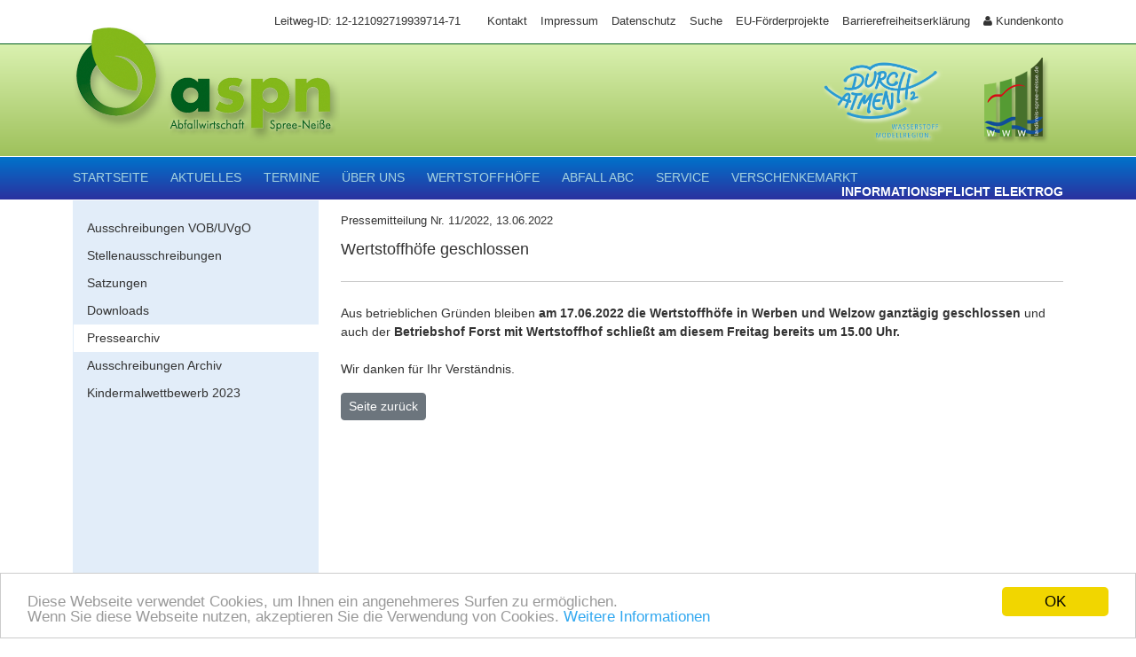

--- FILE ---
content_type: text/html; charset=iso-8859-1
request_url: https://www.eigenbetrieb-abfallwirtschaft.de/aktuelles/1412-wertstoffhofe-geschlossen.html
body_size: 2105
content:
<div class="wrap">
    
    <section class="container-fluid topmenu">
		<div class="container">
			<nav><ul class="">
<li class="p1"><a href="/kontakt.html" title="Nehmen Sie Kontakt mit uns auf"><span>Kontakt</span></a>
</li>
<li class="p2"><a href="/impressum.html" title="Impressum"><span>Impressum</span></a>
</li>
<li class="p3"><a href="/datenschutz.html" title="Datenschutz"><span>Datenschutz</span></a>
</li>
<li class="p4"><a href="/suche.html" title="Suche"><span>Suche</span></a>
</li>
<li class="p5"><a href="/media/file/baumassnahmen-mit-eu-foerderung.pdf" title="Link /media/file/baumassnahmen-mit-eu-foerderung.pdf" target="_blank"><span>EU-Förderprojekte</span></a>
</li>
<li class="p6"><a href="/barrierefreiheitserklaerung.html" title="Erklärung zur Barrierefreiheit – Eigenbetrieb Abfallwirtschaft Landkreis Spree-Neiße/Wokrejs Sprjewja-Nysa"><span>Barrierefreiheitserklärung</span></a>
</li>
<li class="p7"><a href="https://mawisweb.moba-cloud.com/Bescheide/SPN/Login/Start" title="Link https://mawisweb.moba-cloud.com/Bescheide/SPN/Login/Start" target="_blank"><i class="fa fa-user" style="width: auto;"></i> <span>Kundenkonto</span></a>
</li>
</ul>
</nav>
			<span class="leitweg">Leitweg-ID: 12-121092719939714-71</span>

            <a href="https://www.eigenbetrieb-abfallwirtschaft.de" title="Startseite Eigenbetrieb Abfallwirtschaft LKSPN"><img src="/grafik/layout/logo_abfall.png" class="logo" title="Startseite Eigenbetrieb Abfallwirtschaft LKSPN" alt="Logo Eigenbetrieb Abfallwirtschaft LKSPN" /></a>
	        <div id="mobileMenu">
				<a href="#navbar" class="mmenu" rel="nofollow"><i class="fas fa-bars"></i></a>
			</div>
		</div>
	</section>
	<section class="container-fluid head">
		<div class="container">
			<a href="https://www.eigenbetrieb-abfallwirtschaft.de" title="Startseite Eigenbetrieb Abfallwirtschaft LKSPN"><img src="/grafik/layout/logo_abfall.png" class="logo" title="Startseite Eigenbetrieb Abfallwirtschaft LKSPN" alt="Logo Eigenbetrieb Abfallwirtschaft LKSPN" /></a>
			<div class="fadein">
				<a href="/media/file/praesentation-durchatmen.pdf" target="blank"><img src="/media/image/logo-durchatmen.png" class="logo-durchatmen" alt="Download Prasentation Durchatmen" /></a>
				<a href="/media/file/praesentation-durchatmen.pdf" target="blank"><img src="/media/image/logo-durchatmen-2.png" class="logo-durchatmen" alt="Download Prasentation Durchatmen" /></a>
			</div>

			<img src="/grafik/layout/logo_lkspn.png" class="logo-lkspn" />
		</div>
	</section>
	<section class="container-fluid" id="menu">
		<div class="container">
			<div class="menu" id="navbar"><ul class="">
<li class="p1"><a href="/" title="Willkommen auf den Webseiten des Eigenbetriebes Abfallwirtschaft LKSPN"><span>Startseite</span></a>
</li>
<li class="p2 activ"><a href="/aktuelles.html" title="Aktuelles rund um die Abfallwirtschaft" class="activ"><span>Aktuelles</span></a>
<ul class="">
<li class="p21"><a href="/aktuelles/ausschreibungen.html" title="Ausschreibungen VOB/UVgO"><span>Ausschreibungen VOB/UVgO</span></a>
</li>
<li class="p22"><a href="/aktuelles/stellenausschreibungen.html" title="Stellenausschreibungen"><span>Stellenausschreibungen</span></a>
</li>
<li class="p23"><a href="/aktuelles/satzungen.html" title="Satzungen"><span>Satzungen</span></a>
</li>
<li class="p24"><a href="/aktuelles/downloads.html" title="Downloads"><span>Downloads</span></a>
</li>
<li class="p25"><a href="/aktuelles/pressearchiv.html" title="Pressearchiv"><span>Pressearchiv</span></a>
</li>
<li class="p26"><a href="/aktuelles/ausschreibungen-archiv.html" title="Ausschreibungen Archiv"><span>Ausschreibungen Archiv</span></a>
</li>
<li class="p27"><a href="/aktuelles/kindermalwettbewerb.html" title="Kindermalwettbewerb 2023"><span>Kindermalwettbewerb 2023</span></a>
</li>
</ul>
</li>
<li class="p3"><a href="/termine/abfuhrtermine.html" title="Abfuhrtermine"><span>Termine</span></a>
<ul class="">
<li class="p21"><a href="/termine/abfuhrtermine.html" title="Abfuhrtermine"><span>Abfuhrtermine</span></a>
</li>
<li class="p22"><a href="/termine/schadstoffsammlung.html" title="Schadstoffsammlung"><span>Schadstoffsammlung</span></a>
</li>
<li class="p23"><a href="/termine/abfuhrtermine-email.html" title="Abfuhrtermine per E-Mail"><span>Abfuhrtermine per E-Mail</span></a>
</li>
</ul>
</li>
<li class="p4"><a href="/vorstellung/ansprechpartner.html" title="Ansprechpartner"><span>Über uns</span></a>
<ul class="">
<li class="p21"><a href="/vorstellung/ansprechpartner.html" title="Ansprechpartner"><span>Ansprechpartner</span></a>
</li>
<li class="p22"><a href="/vorstellung/kooperationspartner.html" title="Kooperationspartner"><span>Kooperationspartner</span></a>
</li>
</ul>
</li>
<li class="p5"><a href="/Wertstoffhoefe.html" title="Wertstoffhöfe"><span>Wertstoffhöfe</span></a>
</li>
<li class="p6"><a href="/abfall-abc.html" title="Abfall ABC"><span>Abfall ABC</span></a>
</li>
<li class="p7"><a href="/service/beratung.html" title="Beratung rund im Ihren Abfall"><span>Service</span></a>
<ul class="">
<li class="p21"><a href="/service/beratung.html" title="Beratung rund im Ihren Abfall"><span>Beratung</span></a>
</li>
<li class="p22"><a href="/service/an-ummeldung-muelltonnen.html" title="An-/Ummeldung von Mülltonnen"><span>An-/Ummeldung von Mülltonnen</span></a>
</li>
<li class="p23"><a href="https://mawisweb.moba-cloud.com/Sperrabfall/SPN/(S(ihkbv3o5ivwtkge1ifsoe2so))/Sperrabfall" title="Link https://mawisweb.moba-cloud.com/Sperrabfall/SPN/(S(ihkbv3o5ivwtkge1ifsoe2so))/Sperrabfall" target="_blank"><span>Anmeldung Sperrmüll</span></a>
</li>
<li class="p24"><a href="https://mawisweb.moba-cloud.com/Sperrabfall/SPN/(S(irv44weeaps23utzgapl02b1))/Elektroschrott" title="Link https://mawisweb.moba-cloud.com/Sperrabfall/SPN/(S(irv44weeaps23utzgapl02b1))/Elektroschrott" target="_blank"><span>Anmeldung Elektronikschrott</span></a>
</li>
<li class="p25"><a href="/service/anmeldung-schrott.html" title="Anmeldung Schrott"><span>Anmeldung Schrott</span></a>
</li>
<li class="p26"><a href="/service/rueckruf-service.html" title="Rückruf-Service"><span>Rückruf-Service</span></a>
</li>
<li class="p27"><a href="/service/verkaufsstellen-restmuellsaecke.html" title="Verkaufsstellen für Restmüllsäcke"><span>Verkaufsstellen für Restmüllsäcke</span></a>
</li>
<li class="p28"><a href="/service/bestellung-containerdienst.html" title="Bestellung Containerdienst"><span>Bestellung Containerdienst</span></a>
</li>
<li class="p29"><a href="/service/firmenanschluss-entsorgung.html" title="Firmenanschluss an die öffentliche Entsorgung"><span>Firmenanschluss an die öffentliche Entsorgung</span></a>
</li>
<li class="p210"><a href="/service/abholung-alttextilien.html" title="Anmeldung zur Abholung von Alttextilien"><span>Anmeldung zur Abholung von Alttextilien</span></a>
</li>
<li class="p211"><a href="/service/abfallbilanz.html" title="Abfallbilanz"><span>Abfallbilanz</span></a>
</li>
<li class="p212"><a href="/service/bestellung-befreiung-biotonne.html" title="Bestellung oder Befreiung Biotonne"><span>Bestellung/Befreiung Biotonne</span></a>
</li>
<li class="p213"><a href="/service/sepa-lastschriftmandat.html" title="SEPA-Lastschriftmandat"><span>SEPA-Lastschriftmandat</span></a>
</li>
<li class="p214"><a href="/service/weitere-links.html" title="Weitere Links"><span>Weitere Links</span></a>
</li>
<li class="p215"><a href="/service/l-o-g-i-n.html" title=""><span>Mitarbeiterzugang</span></a>
</li>
</ul>
</li>
<li class="p8"><a href="/verschenkemarkt.html" title="Verschenkemarkt der Abfallwirtschaft LKSPN"><span>Verschenkemarkt</span></a>
<ul class="">
<li class="p21"><a href="/verschenkemarkt/verschenkemarkt-eintrag.html" title="Verschenkemarkt"><span>Eintrag hinzufügen</span></a>
</li>
<li class="p22"><a href="/verschenkemarkt/verschenkemarkt-nutzungsbedingungen.html" title="Nutzungsbedingungen Verschenkemarkt"><span>Nutzungsbedingungen Verschenkemarkt</span></a>
</li>
<li class="p23"><a href="/verschenkemarkt/verschenkemarkt-einwilligungserklaerung.html" title="Einwilligungserklärung Verschenkemarkt"><span>Einwilligungserklärung Verschenkemarkt</span></a>
</li>
</ul>
</li>
<li class="p9"><a href="/media/file/downloads/informationspflicht-elektro-g.pdf" title="Informationspflicht zum Elektrogesetz"><span>Informationspflicht ElektroG</span></a>
</li>
</ul>
</div>
		</div>
	</section>


	<section class="container-fluid content first">
		<div class="container">
			<div class="grid">
				<div class="asTable">
					<div class="col-md-3 p-no">
						<nav><ul class="s-menu2">
<li class="p21"><a href="/aktuelles/ausschreibungen.html" title="Ausschreibungen VOB/UVgO"><span>Ausschreibungen VOB/UVgO</span></a>
</li>
<li class="p22"><a href="/aktuelles/stellenausschreibungen.html" title="Stellenausschreibungen"><span>Stellenausschreibungen</span></a>
</li>
<li class="p23"><a href="/aktuelles/satzungen.html" title="Satzungen"><span>Satzungen</span></a>
</li>
<li class="p24"><a href="/aktuelles/downloads.html" title="Downloads"><span>Downloads</span></a>
</li>
<li class="p25"><a href="/aktuelles/pressearchiv.html" title="Pressearchiv"><span>Pressearchiv</span></a>
</li>
<li class="p26"><a href="/aktuelles/ausschreibungen-archiv.html" title="Ausschreibungen Archiv"><span>Ausschreibungen Archiv</span></a>
</li>
<li class="p27"><a href="/aktuelles/kindermalwettbewerb.html" title="Kindermalwettbewerb 2023"><span>Kindermalwettbewerb 2023</span></a>
</li>
</ul>
</nav>
					</div>
					<div class="col-md-9 p-no p-left">

									        	<meta http-equiv="refresh" content="0; URL=/aktuelles/pressearchiv/1412-wertstoffhofe-geschlossen.html">

--- FILE ---
content_type: text/html; charset=iso-8859-1
request_url: https://www.eigenbetrieb-abfallwirtschaft.de/aktuelles/pressearchiv/1412-wertstoffhofe-geschlossen.html
body_size: 3921
content:
<!DOCTYPE html>
<html lang="de" dir="ltr"><head><link rel="stylesheet" href="/grafik/css/fta/css/all.css" property="stylesheet">
<link rel="stylesheet" href="/grafik/css/fta/css/font-awesome.min.css" property="stylesheet">
<link rel="stylesheet" href="/grafik/css/bts/css/bootstrap.min.css" property="stylesheet">
<link media="screen" rel="stylesheet" type="text/css" href="/grafik/js/jquery/fancybox/jquery.fancybox.min.css" property="stylesheet">
<link media="screen" href="/standard-1/stylez.css" rel="stylesheet" type="text/css" property="stylesheet"><meta name="viewport" content="width=device-width, initial-scale=1.0">
<title>Pressearchiv</title>
<meta charset="text/html; charset=iso-8859-1">
</head><body ><div class="wrap">
    
    <section class="container-fluid topmenu">
		<div class="container">
			<nav><ul class="">
<li class="p1"><a href="/kontakt.html" title="Nehmen Sie Kontakt mit uns auf"><span>Kontakt</span></a>
</li>
<li class="p2"><a href="/impressum.html" title="Impressum"><span>Impressum</span></a>
</li>
<li class="p3"><a href="/datenschutz.html" title="Datenschutz"><span>Datenschutz</span></a>
</li>
<li class="p4"><a href="/suche.html" title="Suche"><span>Suche</span></a>
</li>
<li class="p5"><a href="/media/file/baumassnahmen-mit-eu-foerderung.pdf" title="Link /media/file/baumassnahmen-mit-eu-foerderung.pdf" target="_blank"><span>EU-Förderprojekte</span></a>
</li>
<li class="p6"><a href="/barrierefreiheitserklaerung.html" title="Erklärung zur Barrierefreiheit – Eigenbetrieb Abfallwirtschaft Landkreis Spree-Neiße/Wokrejs Sprjewja-Nysa"><span>Barrierefreiheitserklärung</span></a>
</li>
<li class="p7"><a href="https://mawisweb.moba-cloud.com/Bescheide/SPN/Login/Start" title="Link https://mawisweb.moba-cloud.com/Bescheide/SPN/Login/Start" target="_blank"><i class="fa fa-user" style="width: auto;"></i> <span>Kundenkonto</span></a>
</li>
</ul>
</nav>
			<span class="leitweg">Leitweg-ID: 12-121092719939714-71</span>

            <a href="https://www.eigenbetrieb-abfallwirtschaft.de" title="Startseite Eigenbetrieb Abfallwirtschaft LKSPN"><img src="/grafik/layout/logo_abfall.png" class="logo" title="Startseite Eigenbetrieb Abfallwirtschaft LKSPN" alt="Logo Eigenbetrieb Abfallwirtschaft LKSPN" /></a>
	        <div id="mobileMenu">
				<a href="#navbar" class="mmenu" rel="nofollow"><i class="fas fa-bars"></i></a>
			</div>
		</div>
	</section>
	<section class="container-fluid head">
		<div class="container">
			<a href="https://www.eigenbetrieb-abfallwirtschaft.de" title="Startseite Eigenbetrieb Abfallwirtschaft LKSPN"><img src="/grafik/layout/logo_abfall.png" class="logo" title="Startseite Eigenbetrieb Abfallwirtschaft LKSPN" alt="Logo Eigenbetrieb Abfallwirtschaft LKSPN" /></a>
			<div class="fadein">
				<a href="/media/file/praesentation-durchatmen.pdf" target="blank"><img src="/media/image/logo-durchatmen.png" class="logo-durchatmen" alt="Download Prasentation Durchatmen" /></a>
				<a href="/media/file/praesentation-durchatmen.pdf" target="blank"><img src="/media/image/logo-durchatmen-2.png" class="logo-durchatmen" alt="Download Prasentation Durchatmen" /></a>
			</div>

			<img src="/grafik/layout/logo_lkspn.png" class="logo-lkspn" />
		</div>
	</section>
	<section class="container-fluid" id="menu">
		<div class="container">
			<div class="menu" id="navbar"><ul class="">
<li class="p1"><a href="/" title="Willkommen auf den Webseiten des Eigenbetriebes Abfallwirtschaft LKSPN"><span>Startseite</span></a>
</li>
<li class="p2"><a href="/aktuelles.html" title="Aktuelles rund um die Abfallwirtschaft"><span>Aktuelles</span></a>
<ul class="">
<li class="p21"><a href="/aktuelles/ausschreibungen.html" title="Ausschreibungen VOB/UVgO"><span>Ausschreibungen VOB/UVgO</span></a>
</li>
<li class="p22"><a href="/aktuelles/stellenausschreibungen.html" title="Stellenausschreibungen"><span>Stellenausschreibungen</span></a>
</li>
<li class="p23"><a href="/aktuelles/satzungen.html" title="Satzungen"><span>Satzungen</span></a>
</li>
<li class="p24"><a href="/aktuelles/downloads.html" title="Downloads"><span>Downloads</span></a>
</li>
<li class="p25 activ"><a href="/aktuelles/pressearchiv.html" title="Pressearchiv" class="activ"><span>Pressearchiv</span></a>
</li>
<li class="p26"><a href="/aktuelles/ausschreibungen-archiv.html" title="Ausschreibungen Archiv"><span>Ausschreibungen Archiv</span></a>
</li>
<li class="p27"><a href="/aktuelles/kindermalwettbewerb.html" title="Kindermalwettbewerb 2023"><span>Kindermalwettbewerb 2023</span></a>
</li>
</ul>
</li>
<li class="p3"><a href="/termine/abfuhrtermine.html" title="Abfuhrtermine"><span>Termine</span></a>
<ul class="">
<li class="p21"><a href="/termine/abfuhrtermine.html" title="Abfuhrtermine"><span>Abfuhrtermine</span></a>
</li>
<li class="p22"><a href="/termine/schadstoffsammlung.html" title="Schadstoffsammlung"><span>Schadstoffsammlung</span></a>
</li>
<li class="p23"><a href="/termine/abfuhrtermine-email.html" title="Abfuhrtermine per E-Mail"><span>Abfuhrtermine per E-Mail</span></a>
</li>
</ul>
</li>
<li class="p4"><a href="/vorstellung/ansprechpartner.html" title="Ansprechpartner"><span>Über uns</span></a>
<ul class="">
<li class="p21"><a href="/vorstellung/ansprechpartner.html" title="Ansprechpartner"><span>Ansprechpartner</span></a>
</li>
<li class="p22"><a href="/vorstellung/kooperationspartner.html" title="Kooperationspartner"><span>Kooperationspartner</span></a>
</li>
</ul>
</li>
<li class="p5"><a href="/Wertstoffhoefe.html" title="Wertstoffhöfe"><span>Wertstoffhöfe</span></a>
</li>
<li class="p6"><a href="/abfall-abc.html" title="Abfall ABC"><span>Abfall ABC</span></a>
</li>
<li class="p7"><a href="/service/beratung.html" title="Beratung rund im Ihren Abfall"><span>Service</span></a>
<ul class="">
<li class="p21"><a href="/service/beratung.html" title="Beratung rund im Ihren Abfall"><span>Beratung</span></a>
</li>
<li class="p22"><a href="/service/an-ummeldung-muelltonnen.html" title="An-/Ummeldung von Mülltonnen"><span>An-/Ummeldung von Mülltonnen</span></a>
</li>
<li class="p23"><a href="https://mawisweb.moba-cloud.com/Sperrabfall/SPN/(S(ihkbv3o5ivwtkge1ifsoe2so))/Sperrabfall" title="Link https://mawisweb.moba-cloud.com/Sperrabfall/SPN/(S(ihkbv3o5ivwtkge1ifsoe2so))/Sperrabfall" target="_blank"><span>Anmeldung Sperrmüll</span></a>
</li>
<li class="p24"><a href="https://mawisweb.moba-cloud.com/Sperrabfall/SPN/(S(irv44weeaps23utzgapl02b1))/Elektroschrott" title="Link https://mawisweb.moba-cloud.com/Sperrabfall/SPN/(S(irv44weeaps23utzgapl02b1))/Elektroschrott" target="_blank"><span>Anmeldung Elektronikschrott</span></a>
</li>
<li class="p25"><a href="/service/anmeldung-schrott.html" title="Anmeldung Schrott"><span>Anmeldung Schrott</span></a>
</li>
<li class="p26"><a href="/service/rueckruf-service.html" title="Rückruf-Service"><span>Rückruf-Service</span></a>
</li>
<li class="p27"><a href="/service/verkaufsstellen-restmuellsaecke.html" title="Verkaufsstellen für Restmüllsäcke"><span>Verkaufsstellen für Restmüllsäcke</span></a>
</li>
<li class="p28"><a href="/service/bestellung-containerdienst.html" title="Bestellung Containerdienst"><span>Bestellung Containerdienst</span></a>
</li>
<li class="p29"><a href="/service/firmenanschluss-entsorgung.html" title="Firmenanschluss an die öffentliche Entsorgung"><span>Firmenanschluss an die öffentliche Entsorgung</span></a>
</li>
<li class="p210"><a href="/service/abholung-alttextilien.html" title="Anmeldung zur Abholung von Alttextilien"><span>Anmeldung zur Abholung von Alttextilien</span></a>
</li>
<li class="p211"><a href="/service/abfallbilanz.html" title="Abfallbilanz"><span>Abfallbilanz</span></a>
</li>
<li class="p212"><a href="/service/bestellung-befreiung-biotonne.html" title="Bestellung oder Befreiung Biotonne"><span>Bestellung/Befreiung Biotonne</span></a>
</li>
<li class="p213"><a href="/service/sepa-lastschriftmandat.html" title="SEPA-Lastschriftmandat"><span>SEPA-Lastschriftmandat</span></a>
</li>
<li class="p214"><a href="/service/weitere-links.html" title="Weitere Links"><span>Weitere Links</span></a>
</li>
<li class="p215"><a href="/service/l-o-g-i-n.html" title=""><span>Mitarbeiterzugang</span></a>
</li>
</ul>
</li>
<li class="p8"><a href="/verschenkemarkt.html" title="Verschenkemarkt der Abfallwirtschaft LKSPN"><span>Verschenkemarkt</span></a>
<ul class="">
<li class="p21"><a href="/verschenkemarkt/verschenkemarkt-eintrag.html" title="Verschenkemarkt"><span>Eintrag hinzufügen</span></a>
</li>
<li class="p22"><a href="/verschenkemarkt/verschenkemarkt-nutzungsbedingungen.html" title="Nutzungsbedingungen Verschenkemarkt"><span>Nutzungsbedingungen Verschenkemarkt</span></a>
</li>
<li class="p23"><a href="/verschenkemarkt/verschenkemarkt-einwilligungserklaerung.html" title="Einwilligungserklärung Verschenkemarkt"><span>Einwilligungserklärung Verschenkemarkt</span></a>
</li>
</ul>
</li>
<li class="p9"><a href="/media/file/downloads/informationspflicht-elektro-g.pdf" title="Informationspflicht zum Elektrogesetz"><span>Informationspflicht ElektroG</span></a>
</li>
</ul>
</div>
		</div>
	</section>


	<section class="container-fluid content first">
		<div class="container">
			<div class="grid">
				<div class="asTable">
					<div class="col-md-3 p-no">
						<nav><ul class="s-menu2">
<li class="p21"><a href="/aktuelles/ausschreibungen.html" title="Ausschreibungen VOB/UVgO"><span>Ausschreibungen VOB/UVgO</span></a>
</li>
<li class="p22"><a href="/aktuelles/stellenausschreibungen.html" title="Stellenausschreibungen"><span>Stellenausschreibungen</span></a>
</li>
<li class="p23"><a href="/aktuelles/satzungen.html" title="Satzungen"><span>Satzungen</span></a>
</li>
<li class="p24"><a href="/aktuelles/downloads.html" title="Downloads"><span>Downloads</span></a>
</li>
<li class="p25 activ"><a href="/aktuelles/pressearchiv.html" title="Pressearchiv" class="activ"><span>Pressearchiv</span></a>
</li>
<li class="p26"><a href="/aktuelles/ausschreibungen-archiv.html" title="Ausschreibungen Archiv"><span>Ausschreibungen Archiv</span></a>
</li>
<li class="p27"><a href="/aktuelles/kindermalwettbewerb.html" title="Kindermalwettbewerb 2023"><span>Kindermalwettbewerb 2023</span></a>
</li>
</ul>
</nav>
					</div>
					<div class="col-md-9 p-no p-left">

									        	
		<div class="liste m-no">
		<h5>Pressemitteilung Nr. 11/2022, 13.06.2022</h5>
		<h3>Wertstoffhöfe geschlossen</h3>
		
		<hr />
		Aus betrieblichen Gründen bleiben <strong>am 17.06.2022</strong> <strong>die Wertstoffhöfe in Werben und Welzow</strong> <strong>ganztägig</strong> <strong>geschlossen </strong>und auch der <strong>Betriebshof Forst mit Wertstoffhof</strong> <strong>schließt am diesem Freitag bereits um 15.00 Uhr.</strong><br />
&nbsp;<br />
Wir danken für Ihr Verständnis.
		
		</div>
		<div class="clearfix"></div>
		<a href="javascript:history.back(-1);" class="btn btn-secondary btn-sm mt-3">Seite zurück</a>
					</div>
				</div>
			</div>
		</div>
	</section>

	<section class="container-fluid footer">
		<div class="container">
			<div class="row">
				<div class="col-md-4">
					<h3>Kontakt</h3>
					<b>Hausanschrift</b><br>Frankfurter Straße 2<br>03149 Forst (Lausitz)/Baršc (Lužyca)<br><br>
					<b>Postanschrift</b><br>Heinrich-Heine-Straße 1<br>03149 Forst (Lausitz)/Baršc (Lužyca)<br><br>
					<i class="fa fa-phone"></i>03562 6925-0<br>
					<i class="fa fa-fax"></i>03562 6925-113<br><br>
					<i class="fa fa-envelope"></i><a href="mailto:abfallwirtschaft@lkspn.de" class="umenue">abfallwirtschaft@lkspn.de</a><br /><br>
					Leitweg-ID: 12-121092719939714-71
				</div>
				<div class="col-md-4">
					<h3>Sprechzeiten</h3>
					<b>Dienstag</b><br />
					08:00-12:00 Uhr / 13:00-18:00 Uhr<br /><br />
					<b>Donnerstag</b><br />
					08:00-12:00 Uhr / 13:00-16:00 Uhr
		            <br /><br /><br />
		            <b>Anschrift Betriebshof</b><br />
		            Zur Deponie 1<br />03149 Forst (Lausitz)/Baršc (Lužyca)<br /><br />
		            <i class="fa fa-phone"></i>03562 6925-153
				</div>
				<div class="col-md-4">
					<h3>Service & Hilfe</h3>
					<a href="/termine/abfuhrtermine.html" rel="nofollow">Abfuhrtermine</a><br />
					<a href="/abfall-abc.html" rel="nofollow">Abfall-ABC</a>
					<br /><br />
					<a href="/kontakt.html" rel="nofollow">Kontakt</a><br />
					<a href="/impressum.html" rel="nofollow">Impressum</a><br />
					<a href="/datenschutz.html" rel="nofollow">Datenschutz</a><br />
					<a href="/media/file/baumassnahmen-mit-eu-foerderung.pdf" target="_blank">EU-Förderprojekte</a><br />
					<a href="/barrierefreiheitserklaerung.html" rel="nofollow">Barrierefreiheitserklärung</a><br />
					<a href="/media/file/downloads/informationspflicht-elektro-g.pdf" target="_blank">Informationspflicht zum Elektrogesetz</a>
		            <br /><br />
		            Aufrufe: 2529887				</div>
			</div>
		</div>
	</section>
</div>
<script type="text/javascript" src="/grafik/js/jquery/jquery.js"></script><script type="text/javascript" src="/grafik/css/bts/js/bootstrap.min.js"></script><script type="text/javascript" src="/grafik/js/jquery/fancybox/jquery.fancybox.min.js"></script><script type="text/javascript" src="/grafik/js/jquery/jquery.actions.js"></script>
<script src="/grafik/js/jquery/slick/slick.js" type="text/javascript"></script>
<link rel="stylesheet" type="text/css" href="/grafik/js/jquery/slick/slick.css">
<link rel="stylesheet" type="text/css" href="/grafik/js/jquery/slick/slick-theme.css">
<script type="text/javascript">
  $(document).on('ready', function() {
    $(".lazy").slick({
      //lazyLoad: 'ondemand', // ondemand progressive anticipated
      //infinite: true
    });
  });
</script>
<button onclick="topFunction()" id="myBtn" title="top"><i class="fas fa-angle-up"></i></button>
<link rel="stylesheet" href="/grafik/js/jquery/mmenu/dist/mmenu.css" type="text/css" media="screen">
<script type="text/javascript" src="/grafik/js/jquery/mmenu/dist/mmenu.js"></script>
<script>
$(document).ready(
	function()
	{
		if($(window).width() <= 1030)
		{
			$("#navbar").mmenu(
			{
				"extensions":
				[
					"pagedim-black",
					"theme-dark",
					"effect-slide-menu"
				],
				"iconbar":
				{
					"use": true,
					"top":
					[
						"<a href='https://www.eigenbetrieb-abfallwirtschaft.de'><i class='fas fa-home'></i></a>"
					],
					"bottom":
					[
						"<a href='/' title='Suche'><i class='fa fa-search'></i></a>",
						"<a href='/' title='Kontakt'><i class='fas fa-envelope'></i></a>",
						"<a href='/' title='Leichte Sprache'><i class='fas fa-book-reader'></i></a>"
					]
				},
				"hooks": {
	                "openPanel:finish": ( panel ) => {
	                    $('#mm-navbar ul').removeClass('nav navbar-nav');
	                }
	            }
	        },
			{
				"offCanvas": {
		            "clone": true
		        }
			});
		}
	}
);
</script>
			<!-- Begin Cookie Consent plugin by Silktide - http://silktide.com/cookieconsent -->
			<script type="text/javascript">
			    window.cookieconsent_options = {
				"message":"Diese Webseite verwendet Cookies, um Ihnen ein angenehmeres Surfen zu ermöglichen.<br />Wenn Sie diese Webseite nutzen, akzeptieren Sie die Verwendung von Cookies.",
				"dismiss":"OK",
				"learnMore":"Weitere Informationen",
				"link":"/datenschutz/",
				"theme":"light-bottom"};
			</script>
			
			<script type="text/javascript" src="//cdnjs.cloudflare.com/ajax/libs/cookieconsent2/1.0.9/cookieconsent.min.js"></script>
			<!-- End Cookie Consent plugin --></body></html>

--- FILE ---
content_type: text/css;charset=UTF-8
request_url: https://www.eigenbetrieb-abfallwirtschaft.de/standard-1/stylez.css
body_size: 4131
content:
html { height: 100%; }  
body { height: 100%; margin: 0; padding: 0; font: 100.1% arial,helvetica,clean,sans-serif; font-size: 14px; color: #333 !important; background-color: #fff !important; position: relative; }

a { color: #333; text-decoration: none !important; }
a:hover { color: #005e1c; }
/*
h1 { margin: 0 0 20px 0 !important; text-transform: uppercase; color: #005e1c !important; padding: 0; margin: 0; }
h2 { margin: 0 0 20px 0 !important; color: #3399cc !important; padding: 0; margin: 0; text-transform: uppercase; }
h3 { color: #333; padding: 0; margin: 0; }
h4 { font-size: 110% !important; padding: 0; margin: 0; }
h5 { font-size: 100% !important; padding: 0; margin: 0; }
h6 { font-size: 90% !important; padding: 0; margin: 0; }
*/
h1, .h1 { font-size: 24px; margin-top: 0px;/*30px;*/ }
h2, .h2 { font-size: 24px; }
h3, .h3 { font-size: 18px; }
h4, .h4 { font-size: 15px; font-weight: bold; }
h5, .h5 { font-size: 13px; }
h6, .h6 { font-size: 11px; }

iframe { border: 0; width: 100%; height: 500px; }

/* MobileMenuDiv */
#mobileMenu { display: none;}

/* section */
section { width: 100%; position: relative; float: left; padding: 50px 0 50px 0; }
section.container-fluid.content h3 { padding: 0 0 15px 0; }
section.container-fluid.content .liste h3 { padding: 0; }
hr { clear: left; margin: 25px 0 25px 0; }
p { padding: 0 0 15px 0; }
section.container-fluid { position: relative; }
section.container-fluid > .container { position: relative; }
h2 > a { float: right; color: #333; font-size: 80%; }
h2 > span { padding-left: 15px; color: #333; font-size: 80%; }

/* Header */
section.container-fluid.head { padding: 15px 0 15px 0; color: #fff; background-image: linear-gradient(to bottom, #daf1b0 0px, #9ec15b 100%); background-repeat: repeat-x; }
img.logo { position: relative; margin-top: -35px; }
img.logo-lkspn { position: absolute; margin-top: 0px; right: 25px; }
img.bluepower { position: absolute; margin-top: 15px; right: 325px; height: 75%; }
.fadein { position:absolute; top: 5px; height: 90%; right: 125px; }
img.logo-durchatmen { position: absolute; right: 0px; height: 100%; -webkit-filter: drop-shadow(2px 2px 2px #fff); filter: drop-shadow(2px 2px 2px #fff); }

/* Suche */
form.suche { position: absolute; right: 104px; top: 30px; width: 300px; }
form.suche input { border-color: #398439; }

/* Topmenu */
section.container-fluid.topmenu { background-color: #fff; padding: 15px 0 15px 0; border-bottom: 1px solid #005e1c; height: 50px; }
section.container-fluid.topmenu nav { float: right; }
section.container-fluid.topmenu nav > ul { padding: 0 !important; margin: 0 !important; }
section.container-fluid.topmenu nav > ul > li { float: left; list-style-type: none; margin-left: 15px; }
section.container-fluid.topmenu nav > ul > li > a { font-size: 90%; }
section.container-fluid.topmenu .leitweg { float: right; font-size: 90%; padding: 2px 15px 0 0; }
section.container-fluid.topmenu img.logo { display: none; }

/* Hauptmenu */
section.container-fluid#menu { height: 50px; padding: 15px 0 15px 0; color: #fff; border: 1px solid #fff; border-width: 1px 0 1px 0; background-image: linear-gradient(to bottom, #0073cb 0px, #2b319f 100%); background-repeat: repeat-x; }
section.container-fluid#menu .menu > ul { padding: 0 !important; margin: 0 !important; }
section.container-fluid#menu .menu > ul > li { float: left; list-style-type: none; margin-right: 25px; position: relative; }
section.container-fluid#menu .menu > ul > li > a { display: block; text-transform: uppercase; color: #a4d3df !important; }
section.container-fluid#menu .menu > ul > li > a:hover, section.container-fluid.menu .menu > ul > li > a.activ { color: #fff !important; }
section.container-fluid#menu .menu > ul > li > a { display: block; text-transform: uppercase; color: #a4d3df !important; }
section.container-fluid#menu .menu > ul > li.p9 { float: right; text-align: right; margin-right: 0px;}
section.container-fluid#menu .menu > ul > li.p9 > a { color: #fff !important; font-weight: 600; float: right; }

section.container-fluid#menu .menu > ul ul { display: none; }
section.container-fluid#menu .menu > ul > li:hover ul { display: block; position: absolute; z-index: 200; margin: 0 !important; padding: 17px 0 0 0; width: 250px; }
section.container-fluid#menu .menu > ul > li ul > li { list-style-type: none; position: relative; background-color: #e2edf9; border: 1px solid #fff; border-width: 0 1px 1px 1px; }
section.container-fluid#menu .menu > ul > li ul > li.activ, section.container-fluid.menu .menu > ul > li ul > li:hover { background-color: #d1dddb; }
section.container-fluid#menu .menu > ul > li ul > li > a { display: block; color: #333 !important; font-size: 90%; padding: 10px 15px 10px 15px; }

section.container-fluid#menu.fixed { position: fixed; top: 0; width: 100%; z-index: 1000; }

/* Content */
section.container-fluid.content { padding: 0; background-color: #fff; line-height: 150%; min-height: 400px; }
section.container-fluid.content > .container > div.grid > div { min-height: 600px; }
section.container-fluid.content > .container > div.grid > div > div:nth-of-type(1) { background-color: #e2edf9; padding: 15px 0 15px 0 !Important; }
section.container-fluid.content > .container > div.grid > div > div:nth-of-type(2) { padding: 15px 0 15px 15px !Important; }
section.container-fluid.content nav > ul { padding: 0 !important; margin: 0 !important; border: 1px solid #e2edf9; border-width: 1px 0 1px 0; }
section.container-fluid.content nav > ul > li { list-style-type: none; background-color: #e2edf9; border: 1px solid #e2edf9; border-width: 0 0 0 1px; }
section.container-fluid.content nav > ul > li:hover, section.container-fluid.content nav > ul > li.activ { background-color: #fff; border: 1px solid #e2edf9; border-width: 0 0 0 1px; }
section.container-fluid.content nav > ul > li > a { display: block; color: #333 !important; padding: 5px 15px 5px 15px; }
section.container-fluid.content a:not(.btn) { text-decoration: underline; color: #005e1c; }
section.container-fluid.content a:hover:not(.btn) { text-decoration: underline !important; color: #000; }

/* Footer */
section.container-fluid.footer { padding: 15px 0 15px 0; background-color: #fff; background-image: linear-gradient(to bottom, #9ec15b 0px, #daf1b0 100%); background-repeat: repeat-x; border-top: 1px solid #005e1c; }
section.container-fluid.footer h3 { text-transform: uppercase; padding-bottom: 25px; font-size: 110% !important; }

/* Startseite */
.startseite h3, .startseite h5 { margin-top: 0; padding-top: 0; }
.startseite h3 > a { text-decoration: none !important; }
.startseite h3 > a { text-decoration: none !important; }
//.startseite .liste { position: relative; background-color: #fff; width: calc(25% - 11px); margin-left: 15px; margin-bottom: 15px; }
//.startseite .liste:nth-of-type(1), .startseite .liste:nth-of-type(5) { width: calc(25% - 12px); margin-left: 0; }
.startseite.row, .startseite .row { margin: 0 !important }
.startseite .liste { position: relative; background-color: #fff; width: calc(25% - 10px); margin-left: 10px; margin-bottom: 10px !important; border: 1px solid #dcdcdc; padding: 15px; }
.startseite .liste:nth-of-type(1), .startseite .liste:nth-of-type(5) { /*width: calc(50% - 12px);*/ margin-left: 0; }
/*.startseite .liste:nth-of-type(1), .startseite .liste:nth-of-type(2), .startseite .liste:nth-of-type(3), .startseite .liste:nth-of-type(4),
.startseite .liste:nth-of-type(1), .startseite .liste:nth-of-type(2), .startseite .liste:nth-of-type(3), .startseite .liste:nth-of-type(4) { margin-bottom: 15px !important; }*/
.startseite .liste.weitereseite { border-width: 0px !important; background-color: #f2f2f2; }
.startseite .liste:nth-of-type(8) { text-align: center; background-color: #daf1b0; }

.startseite .liste img { width: 90%; border: 1px solid #eee !important; padding: 3px; }
//.startseite .liste a.detail { float: left; margin-top: 50px; }
//.startseite .row.newsandinfo { padding: 0 0 25px 0; }
.startseite .row.newsandinfo > div > h3 { /*background-color: #4f6f1c; color: #fff; text-align: center; */padding: 15px 0 15px 0 !important; font-weight: 400; }
.startseite .row.newsandinfo > div.liste:nth-of-type(8) h3 { padding-top: 30px !important; }
.startseite .row.newsandinfo div.weitere a { display: block; /*margin-bottom: 15px;*/ }
section.download .card { width: calc(33.33333% - 10px); margin-left: 10px; }
section.download .card:nth-of-type(1), section.download .card:nth-of-type(4), section.download .card:nth-of-type(7) { /*width: calc(50% - 12px);*/ margin-left: 0; }

/* Section */
section.text { line-height: 150%; }
section.text p { text-align: justify; }
section.hervor { background-color: #daf1b0; }
section.gray { background-color: #f2f2f2; }
section.inhalt { background-color: #fff; margin-bottom: 50px; }

/* Suche */
section.search { padding-bottom: 25px; }

/* Schnelleinstieg */
section.fast { background-color: #daf1b0; min-height: 320px; margin: 5px 0 0 0; }
div.schnelleinstieg { float: left; width: 100%; text-align: center; padding-bottom: 50px; }
div.schnelleinstieg > h3 { font-size: 200%; font-weight: 500; }
div.schnelleinstieg > hr { border-top: 2px solid #666; }
div.schnelleinstieg > ul { float: left; margin: 0; padding: 0 !important; width: 100%; }
div.schnelleinstieg > ul > li { list-style-type: none;  margin: 0; padding: 0; float: left; width: 14.285714285714%; text-align: center; }
div.schnelleinstieg > ul > li > a:first-of-type { display: inline-block; width: 100px; height: 100px; border: 2px solid #666; border-radius: 10px; }
div.schnelleinstieg > ul > li > a:first-of-type i { font-size: 300%; color: #666; }
div.schnelleinstieg > ul > li  > a:first-of-type > i { margin-top: 30px; }
div.schnelleinstieg > ul > li > a:not(:first-of-type) { display: block; padding-top: 15px; color: #666; text-decoration: none; }
div.schnelleinstieg > ul > li:hover > a:first-of-type { border: 2px solid #000; }
div.schnelleinstieg > ul > li:hover > a:first-of-type i, div.schnelleinstieg > ul > li:hover > a { color: #000; }

h1.headline, h3.headline { font-size: 200%; font-weight: 500; text-align: center; padding: 50px 0 50px 0; color: #666; text-transform: uppercase; }
section h1.headline:first-of-type, section h3.headline:first-of-type { padding: 0 0 25px 0; }
h3.headline { color: #298912; }

/* Bilder + Panel */
section.bilder { background-color: #f2f2f2; margin: 5px 0 0 0; padding: 0; }
.bilder > .container { display: table; background-color: #f2f2f2; }
.bilder > .container > div { display: table-cell; vertical-align: top; background-color: #fff; }
.bilder > .container > .ticker { position: relative; width: 60%; z-index: 1; padding-left: 5px; /*border: 5px solid #fff; border-width: 0 5px 0 5px; left: -5px;*/ background-color: #fff; }
.bilder > .container > .ticker #myTicker .carousel-item { height: 400px; }
.bilder > .container > .ticker #myTicker .carousel-item .carousel-caption { /*background-color: #fff; opacity: 0.25;*/ color: #000; }
.bilder > .container > .ticker #myTicker .carousel-item > img:not(.center) { opacity: 0.5; }
.bilder > .container > .ticker #myTicker .carousel-indicators [data-bs-target] { background-color: #298912; }
.bilder > .container > .ticker #myTicker .carousel-item .carousel-caption .btn-secondary { color: #fff; }
.bilder > .container > .ticker #myTicker .carousel-item img.center { position:absolute; left: 50%; top: 50%; transform:translate(-50%,-50%); }
.bilder > .container > .ticker #myTicker .carousel-item img.center.h { height: 75%; }
.bilder > .container > .ticker #myTicker .carousel-item img.center.w { width: 80%; }

.bilder > .container > .board { position: relative; /*width: calc(40% + 15px);*/ background-color: #fff; /*left: -10px; */padding-right: 5px; }
.bilder > .container > .board > div { float: left; box-sizing: border-box; width: calc(50% - 5px); height: 95px; background-color: #f2f2f2; text-align: center; margin: 5px 0 0 5px; }
.bilder > .container > .board > div:nth-of-type(1), .bilder > .container > .board > div:nth-of-type(2) { height: 100px; margin: 0 0 0 5px; }
.bilder > .container > .board > div:hover { background-color: #ccc; }
.bilder > .container > .board > div > a { display: block; height: 100%; color: #666; /*line-height: 98px;*/ }
.bilder > .container > .board > div:hover > a { color: #000; }
.bilder > .container > .board > div > a > i { float: left; width: 100%; padding-top: 30px; }
.bilder > .container > .board > div > a > span { float: left; width: 100%; }

/* FA */
.footer .fa, .content .fa { width: 30px; }

/* div layer as table */
.grid { clear: both; margin: 0 -10px 0 -10px; }
.asTable { display: table; border-spacing: 10px 0; border-collapse: separate; table-layout: fixed; width: 100%; }
.asTable > div { display: table-cell; float: none !Important; vertical-align: top; }

/* Formatierungen */
.p-all { padding: 15px !Important; }
.p-no { padding: 0 !important; }
.p-left { padding-left: 15px !important; }
.p-left-no { padding-left: 0 !important; }
.p-right { padding-right: 15px !important; }
.p-right-no { padding-right: 0 !important; }
.p-bottom-no { padding-bottom: 0 !important; }
.p-bottom { padding-bottom: 15px !Important; }
.p-bottom-l { padding-bottom: 50px !Important; }
.p-top { padding-top: 15px !Important; }
.p-top-l { padding-top: 50px !Important; }

.m-no { margin: 0 !important; }
.m-left { margin-left: 15px !Important; }
.m-top { margin-top: 15px !Important; }
.m-top-l { margin-top: 50px !Important; }
.m-bottom { margin-bottom: 15px !Important; }

/* Listen */
.liste { float: left; width: 100%; margin-bottom: 15px; }
.liste h5 { margin-bottom: 15px; }
.liste.liste-with-bg hr { border-color: #fff; }
.liste.liste-with-bg { border-top: 1px solid #dcdcdc; padding: 15px; background-color: #f2f2f2; }
.liste.liste-with-bg:hover { border-top: 1px solid #005e1c; }
.liste.liste-with-bg:hover h5 { color: #005e1c; }
.liste.liste-cell { margin-left: -5px; }
.liste.liste-cell > a { position: relative; display: block; float: left; text-align: center; padding-top: 40px; width: calc(33.3333333% - 5px); height: 120px; background-color: #e2edf9; border-top: 1px solid #e2edf9; margin: 0 0 5px 5px; }
.liste.liste-cell > a:hover {  border-top: 1px solid #0073cb; text-decoration: none !important; }
.liste.liste-cell > a > span { /*position: absolute; width: 100%; text-align: center; bottom: 30px;*/ }
.liste.liste-cell > a:hover > span { color: #0073cb; }

/* Pagination */
ul.pagination { float: right; }
ul.pagination > li { background-color: transparent !important; border: none !important; }
ul.pagination > li.active a { background-color: #97A6A6 !important; border-color: #97A6A6 !important; }
ul.pagination > li:not(.active) > a { color: #000 !important; }

/* Galerie */
a.gallery { text-decoration: none !important; }
.gallery .pic { float: left; margin: 0 8px 8px 0; position: relative; }
.gallery .pic .textHover { position: absolute; display: none; top: 0px; right: 0px; width: 100%; z-index: 1000; background-color: #9ec15b; opacity: 0.5; padding: 1px 2px 1px 2px; font-size: 90%; color: #000; text-align: center; }
.gallery .pic:hover .textHover { opacity: 0.9; display: block; }

#myBtn {
  display: none; /* Hidden by default */
  position: fixed; /* Fixed/sticky position */
  bottom: 20px; /* Place the button at the bottom of the page */
  right: 30px; /* Place the button 30px from the right */
  z-index: 99; /* Make sure it does not overlap */
  border: none; /* Remove borders */
  outline: none; /* Remove outline */
  background-color: #17a2b8; /* Set a background color */
  color: white; /* Text color */
  cursor: pointer; /* Add a mouse pointer on hover */
  padding: 5px 15px 5px 15px; /* Some padding */
  border-radius: 10px; /* Rounded corners */
  font-size: 18px; /* Increase font size */
  opacity: 0.5;
}

#myBtn:hover {
  opacity: 1.0;
}

/* Breite unter 1030px */
@media screen and (max-width: 1030px) {
    section.container-fluid.topmenu nav, section.container-fluid.topmenu .leitweg { display: none; }
	#mobileMenu { display: block; position: absolute; top: 5px; right: 0; width: 50px; height: 50px; z-index: 100000; }
	a.mmenu { display: block; padding: 0 5px 0 5px; position: absolute; top: 10px; right: 15px; font-size: 200%; color: #dcdcdc; }
	.mm-menu_opened ~ .header { margin-top: -30px; }
	.list-group-item.mm-listitem { background-color: transparent;}
	section.container-fluid#menu { top: 0px; display: none !important; }
	section.container-fluid.head { padding: 0; }
	section.container-fluid.topmenu { height: 50px; padding: 0; border-bottom: 1px solid #fff;/* display: none;*/ }
	section.container-fluid.content > .container > div.grid > div > div:nth-of-type(1) { display: none; }
	section.container-fluid.content > .container > div.grid > div > div:nth-of-type(2).p-no { width: 100%; padding: 15px 0px !important; }
	.container { max-width: 100%; }
    .row .col-3 { width: 50%; }
}

/* Breite unter 768px */
@media screen and (max-width: 768px) {
	//section.container-fluid#menu { display: none; }

	section.bilder { background-color: #fff; }
	.bilder > .container { display: block; background-color: #fff; }
	.bilder > .container > div { display: block; }
	.bilder > .container > .ticker { width: 100%; padding-right: 5px; }
	.bilder > .container > .ticker #myTicker .carousel-item { height: 350px; }
	.bilder > .container > .board { /*display: none;*/ padding-top: 15px; }
	.bilder > .container > .board > div { float: left; box-sizing: border-box; width: calc(50% - 5px); height: 75px; background-color: #f2f2f2; text-align: center; margin: 0 5px 5px 5px; }
	.bilder > .container > .board > div:nth-of-type(1), .bilder > .container > .board > div:nth-of-type(2) { height: 75px; margin: 0 5px 5px 5px; }
	.bilder > .container > .board > div:nth-of-type(2), .bilder > .container > .board > div:nth-of-type(4),
	.bilder > .container > .board > div:nth-of-type(6), .bilder > .container > .board > div:nth-of-type(8) { margin: 0 0 5px 0; }
	.bilder > .container > .board > div > a > i { padding-top: 15px; }

	.bilder > .container > .ticker #myTicker .carousel-item .carousel-caption { font-size: 90%; }
	.bilder > .container > .ticker #myTicker .carousel-item .carousel-caption h3 { font-size: 125%; }

	div.schnelleinstieg > ul > li { width: 33%; height: 150px; }

	h1.headline, h3.headline { padding: 25px 0 25px 0; font-size: 125%; }

	section.container-fluid.content > .container div.grid, section.container-fluid.content > .container div.row { margin: 0; }
	section.container-fluid.content > .container div.asTable { display: block; }
	section.container-fluid.content > .container div.asTable > div { float: left !important; width: 100%; padding: 15px 0px !important; }
	section.container-fluid.content > .container div.row > div { float: left !important; width: 100%; padding: 15px 0px !important; }
	section.container-fluid.content > .container > div > div.grid > div.asTable > div { display: none; float: left !important; width: 100%; padding: 15px 0px !important; }
	
	section.container-fluid.footer div.col-md-4 { font-size: 90%; width: 100%; font-size: 90%; margin-top: 15px; }
	section.container-fluid.footer div.col-md-4 > h3 { padding: 10px 0 10px 0 !important; }

	form.suche { display: none; }
	img.logo { position: absolute; margin: 0px; height: 50px; top: 10px; left: 65px; z-index: 1000000; }
	img.logo-lkspn { z-index: 1000000; left: 15px; right: auto; height: 50px; top: 10px; margin: 0; }
	img.logo-durchatmen { z-index: 1000000; right: auto; height: 45px; top: 10px; margin: 0; }
	img.bluepower { z-index: 1000000; right: 150px; height: 45px; top: 10px; margin: 0; }

	.startseite .liste { margin-left: 0px; }
    .startseite .row.newsandinfo > div { width: 100%; margin-bottom: 15px !important; margin-left: 0px; }
	.startseite div.schnelleinstieg > ul > li > a:last-of-type { display: none; }
    .row .col-6 { width: 100%; }

    section.container-fluid.topmenu { border-bottom: 1px solid #005e1c; z-index: 20000; background-image: linear-gradient(to bottom, #daf1b0 0px, #9ec15b 100%); background-repeat: repeat-x; height: 75px; position: fixed; top: 0px; left: 0px; }
	a.mmenu { top: 15px; right: 10px; font-size: 200%; color: #005e1c; }
	img.logo, img.logo-lkspn, img.bluepower, img.logo-durchatmen { display: none; }
	section.container-fluid.topmenu img.logo { display: block; margin-top: 5px; left: 10px; z-index: 20001; }
    section.container-fluid.first { padding-top: 90px; }
    section.container-fluid.text.first { padding-bottom: 0px; }
    .row .col-3 { width: 100%; }
}


/* Breite unter 640px */
@media screen and (max-width: 640px) {
	div.schnelleinstieg > ul > li { width: 50%; height: 150px; }
	.bilder > .container > .ticker #myTicker .carousel-item .carousel-caption { font-size: 80%; }
	.bilder > .container > .ticker #myTicker .carousel-item .carousel-caption h3 { font-size: 100%; }
	.bilder > .container > .ticker #myTicker .carousel-item { height: 250px; }
}<?

--- FILE ---
content_type: text/javascript
request_url: https://www.eigenbetrieb-abfallwirtschaft.de/grafik/js/jquery/jquery.actions.js
body_size: 1115
content:
/* allgemeine Funktionen */

$(document).ready(function(){ 

//   $( function() {
//     $( "#accordion" ).accordion();
//   } );

	/* Select Weiterleitung */
	$('.redirect').change(function() {
	window.location = $(this).val();
	});
	
	/* externe Links in neuem Fenster öffnen */
	$("a[href*='http://']:not([href*='"+location.hostname+"'])").click( function() {
		this.target = "_blank";
	});  
  
	/* ausklappen */
	$(".folding:not(.open) > h4").append('<span class="pull-right"><i class="fa fa-arrow-down"></i></span>');
	$(".folding.open > h4").append('<span class="pull-right"><i class="fa fa-arrow-up"></i></span>');
	$(".folding > h4").click(function(){
		if($(this).next('div').first().is(":visible") !== true)
		{
			$(this).children('span').html('<i class="fa fa-arrow-up"></i>');
		}
		else
		{
			$(this).children('span').html('<i class="fa fa-arrow-down"></i>');
		}
		$(this).next('div').first().slideToggle("slow");
// 		if($(this).html()=="einklappen") {
// 			$(this).html("ausklappen");
// 		} else {
// 			$(this).html("einklappen");
// 		}
	});
	$(".print").click(function(){
		var url = $(this).attr('href');
		var OpenWindow = window.open(url, 'PrintPage', "scrollbars=1,height=600,width=800");
		return false;		
	});

	/* Fancy allgemein */
	$("a.fancy").fancybox({
	"padding" : 5,
	helpers: {
	   title : {
	    type : 'inside'
	   }
	  }
	});

	/* Fancy mit Text allgemein */
	$("a.fancyTxt").fancybox({
	'padding' : 10
	});

	/* Fancy Iframe allgemein */
	$("a.fancyIframe").fancybox({
		'width'				: '75%',
		'height'			: '75%',
	'transitionIn'		: 'elastic',
		'transitionOut'		: 'elastic',
		'type'				: 'iframe',
	'padding'   : 1 ,
	'modal'  : true ,
	});

	/* Fancy Iframe mit Closed allgemein */
	$("a.fancyIframeClosed").fancybox({
		'width'				: '75%',
		'height'			: '75%',
	'transitionIn'		: 'elastic',
		'transitionOut'		: 'elastic',
		'type'				: 'iframe',
	'padding'   : 1 ,
	});

	/* Fancy Button zum schliessen */
	$("a.fancyClose").click(function(){
	$.fancybox.close();
	});

	$(function(){
		$('.fadein > :gt(0)').hide();
		setInterval(function(){$('.fadein > :first-child').fadeOut().next().fadeIn().end().appendTo('.fadein');}, 1000);
	});
});


// When the user scrolls down 20px from the top of the document, show the button
window.onscroll = function() {scrollFunction()};

function scrollFunction() {
  if (document.body.scrollTop > 20 || document.documentElement.scrollTop > 20) {
    document.getElementById("myBtn").style.display = "block";
  } else {
    document.getElementById("myBtn").style.display = "none";
  }
}

// When the user clicks on the button, scroll to the top of the document
function topFunction() {
  document.body.scrollTop = 0; // For Safari
  document.documentElement.scrollTop = 0; // For Chrome, Firefox, IE and Opera
}

